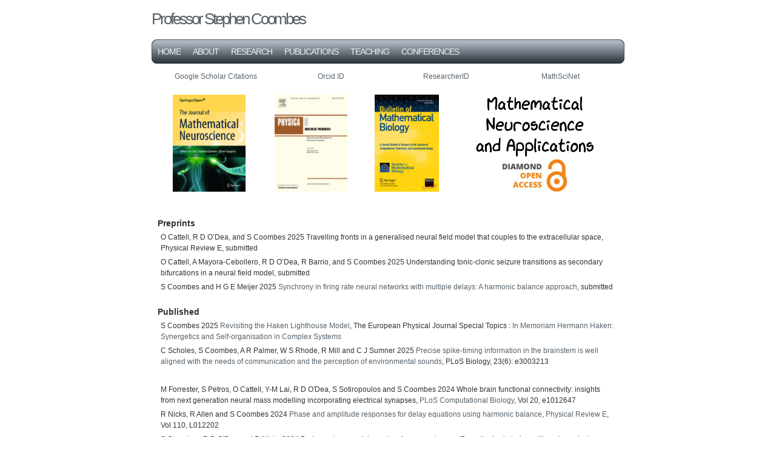

--- FILE ---
content_type: text/html; charset=UTF-8
request_url: https://www.maths.nottingham.ac.uk/plp/pmzsc/publications.html
body_size: 52055
content:
<!DOCTYPE html PUBLIC "-//W3C//DTD XHTML 1.0 Strict//EN" "http://www.w3.org/TR/xhtml1/DTD/xhtml1-strict.dtd">
<html xmlns="http://www.w3.org/1999/xhtml">
<head>
<title>Stephen Coombes</title></title>
<meta http-equiv="Content-Language" content="English" />
<meta http-equiv="Content-Type" content="text/html; charset=UTF-8" />
<link rel="stylesheet" type="text/css" href="style.css" media="screen" />
</head>
<body>

<div id="wrap">

<div id="header">
<h1><a href="#">Professor Stephen Coombes</a></h1>
</div>

<div id="menu">
<ul>
<li><a href="index.html" title="Home">HOME</a></li>
<li><a href="about.html" title="About">ABOUT</a></li>
<li><a href="research.html">RESEARCH</a></li>
<li><a class="current" href="publications.html" title="Publications">PUBLICATIONS</a></li>
<li><a href="teaching.html">TEACHING</a></li>
<li><a href="conferences.html" title="Conferences">CONFERENCES</a></li>


</ul>
</div>

<div id="content">
<div class="center"> 

					<table width="100%" border="0" cellspacing="2" cellpadding="0">
						<tr align="center" valign="top">
							<td valign="top" width="25%">
								<a href="http://scholar.google.co.uk/citations?user=2V1mDJAAAAAJ">Google Scholar Citations</a>
							</td>
							<td valign="top" width="25%">
								<a href="http://orcid.org/0000-0003-1610-7665">Orcid ID</a>
							</td>
							<td valign="top" width="25%">
								<a href="http://www.researcherid.com/rid/J-1859-2012">
									ResearcherID
							</td>
							<td valign="top" width="25%">
								<a href="http://www.ams.org/mathscinet/MRAuthorID/613407">
									MathSciNet
							</td>
						</tr>
						
					</table>
					
					
										<table width="100%" border="0" cellspacing="2" cellpadding="0" align="center">
						<tr align="center" valign="middle" height="200">
							<td height="160"><a href="http://www.mathematical-neuroscience.com/"><img src="images/JMNa.jpg" alt="" height="100%" border="0" /></a></td>
							<td height="160"><a href="http://www.journals.elsevier.com/physica-d-nonlinear-phenomena"><img src="images/PhysicsD.gif" alt="" height="100%" border="0" /></a></td>
							<td height="160"><a href="https://link.springer.com/journal/11538"><img src="images/BMB.jpg" alt="" height="100%" border="0" /></a></td>
							<!--<td height="160"><a href="http://aimsciences.org/journal/1937-1632"><img src="images/dcdsS.gif" alt="" height="100%" border="0" /></a></td>-->
							<!--<td height="160"><a href="http://www.aimspress.com/journal/MBE"><img src="images/MBEcover.jpg" alt="" height="100%" border="0" /></a></td>-->
							<td height="160"><a href="https://mna.episciences.org"><img src="images/MNA.jpg" alt="" height="100%" border="0" /></a></td>
							
							

						</tr>
					</table>
					<br/>
					
					
		<h3>Preprints</h3>
		<table border="0" cellspacing="5" cellpadding="1">
		
		
		
		
		<!--
		<tr>
			<td>J Y Lee, S Coombes and J Billingham 2024 A nonlocal Lotka-Volterra system: Part 1. Linear and weakly nonlinear analysis, submitted
			</td>
		</tr>
		
		-->
		
		<tr>
			<td>O Cattell, R D O’Dea, and S Coombes 2025 Travelling fronts in a generalised neural field model
that couples to the extracellular space, Physical Review E, submitted
			</td>
		</tr>
		
		
		
		<tr>
			<td>O Cattell, A Mayora-Cebollero, R D O’Dea, R Barrio, and S Coombes 2025 Understanding tonic-clonic seizure transitions as secondary bifurcations in a neural field model, submitted
			</td>
		</tr>
		
		<tr>
			<td>S Coombes and H G E Meijer 2025 <a href="https://doi.org/10.48550/arXiv.2509.22495">Synchrony in firing rate neural networks with multiple delays: A harmonic balance approach</a>, submitted
			</td>
		</tr>

		
		
		
		</table>
			
			
			
		
		<br/>
					<h3>Published</h3>
					
					
					<table border="0" cellspacing="5" cellpadding="1">
					
					<tr>
			<td>S Coombes 2025 <a href="http://arxiv.org/abs/2504.12821">Revisiting the Haken Lighthouse Model</a>, The European Physical Journal Special Topics : <a href="https://doi.org/10.1140/epjs/s11734-025-01841-3">In Memoriam Hermann Haken: Synergetics and Self-organisation in Complex Systems</a>
			</td>
		</tr>
					
					<tr>
			<td>C Scholes, S Coombes, A R Palmer, W S Rhode, R Mill and C J Sumner 2025 <a href="https://doi.org/10.1371/journal.pbio.3003213">Precise spike-timing information in the brainstem is well aligned with the needs of communication and the perception of environmental sounds</a>, PLoS Biology, 23(6): e3003213
			</td>
		</tr>
					
					</table>
					<p><br/>
					</p>
					
					
					<table border="0" cellspacing="5" cellpadding="1">
					
					
					
					<tr>
			<td>M Forrester, S Petros, O Cattell, Y-M Lai, R D O'Dea, S Sotiropoulos and S Coombes 2024 Whole brain functional connectivity: insights from next generation neural mass modelling incorporating electrical synapses, <a href="https://doi.org/10.1371/journal.pcbi.1012647">PLoS Computational Biology</a>, Vol 20, e1012647
			</td>
		</tr>
					
					<tr>
			<td>R Nicks, R Allen and S Coombes 2024 <a href="https://arxiv.org/abs/2404.17356">Phase and amplitude responses for delay equations using harmonic balance</a>, <a href="https://doi.org/10.1103/PhysRevE.110.L012202">Physical Review E</a>, Vol 110, L012202
			</td>
		</tr>
					
						<tr>
			<td>S Coombes, R D O'Dea and R Nicks 2024 Brain anatomy and dynamics: A commentary on “Does the brain behave like a (complex) network? I. Dynamics” by Papo and Buldú (2024), <a href = "https://doi.org/10.1016/j.plrev.2024.03.004">Physics of Life Reviews</a>, Vol 49, 38-39
			</td>
		</tr>
					
					<tr>
			<td>O Smith, S Coombes and R D O'Dea 2024 Stability analysis of electrical microgrids and their control systems, <a href = "https://journals.aps.org/prxenergy/abstract/10.1103/PRXEnergy.3.013011">PRX Energy</a>, Vol 3, 013011
			</td>
		</tr>
					
					<tr>
			<td>R Nicks, R Allen and S Coombes 2024 <a href="https://arxiv.org/abs/2310.02725">Insights into oscillator network dynamics using a phase-isostable framework</a>, <a href="https://doi.org/10.1063/5.0179430">Chaos</a>, Vol 34, 013141
			</td>
		</tr>
					
					
					<tr>
			<td>M Sayli and S Coombes 2024 Understanding the effect of white matter delays on large scale brain synchrony, <a href="https://doi.org/10.1016/j.cnsns.2023.107803">Communications in Nonlinear Science and Numerical Simulation</a>, Vol 131, 107803
			</td>
		</tr>
		
		<tr>
			<td>S Coombes, M Sayli, R Thul, R Nicks, M A Porter and Y M Lai 2024 <a href="https://arxiv.org/abs/2308.09655">Oscillatory networks: Insights from piecewise-linear modelling</a>, <a href="https://doi.org/10.1137/22M1534365">SIAM Review</a>, Vol 66, 619-679
			</td>
		</tr>
		
		<tr>
			<td>W Wojtak, S Coombes, D Avitabile, E Bicho and Wolfram Erlhagen 2024 Robust working memory in a two-dimensional continuous attractor network, <a = href="https://doi.org/10.1007/s11571-023-09979-3">Cognitive Neurodynamics</a>, Vol 18, 3273–3289
			</td>
		</tr>
					
					
					</table>
					<p><br/>
					</p>
					
					
					
					
					<table border="0" cellspacing="5" cellpadding="1">
					
					
					
					<tr>
			<td>S Coombes 2023 Next generation neural population models, <a href="https://www.frontiersin.org/articles/10.3389/fams.2023.1128224/abstract">Frontiers in Applied Mathematics and Statistics</a>, Vol 9
			</td>
		</tr>
					
					<tr>
			<td>S Coombes and K C A Wedgwood 2023 <a href="https://link.springer.com/book/9783031219153">Neurodynamics: An Applied Mathematics Perspective</a>, Springer (Texts in Applied Mathematics, 75)
			</td>
		</tr>	
		
		
					
		
			<tr>
			<td>M Sayli, A C Skeldon, R Thul, R Nicks and S Coombes 2023 <a href="https://nottingham-repository.worktribe.com/output/13752620">The two process model for sleep-wake regulation: A nonsmooth dynamics perspective</a>, <a href="https://doi.org/10.1016/j.physd.2022.133595">Physica D</a>, Vol 444,  133595
			</td>
		</tr>	
		
		
				</table>
				<p><br/>
					</p>	
					
					
						<table border="0" cellspacing="5" cellpadding="1">
						
						<tr>
			<td>J Crofts, M Forrester, S Coombes and R O'Dea 2022 <a href="https://nottingham-repository.worktribe.com/output/12317102">Structure-Function Clustering in Weighted Brain Networks</a>, <a href="https://doi.org/10.1038/s41598-022-19994-9">Scientific Reports</a>, Vol 12, 16793
			</td>
		</tr>	
					
					<tr>
			<td>Á Byrne, J Ross, R Nicks and S Coombes 2022 <a href="https://doi.org/10.1101/2020.08.12.246256">Mean-field models for EEG/MEG: from oscillations to waves</a>, <a href="https://doi.org/10.1007/s10548-021-00842-4">Brain Topography</a>, Vol 35, 36-53
			</td>
		</tr>	
		
						
					
					</table>
					
					<p><br/>
					</p>
					
					<table border="0" cellspacing="5" cellpadding="1">
					
					<tr>
			<td>W Wojtak, S Coombes, D Avitabile, E Bicho and W Erlhagen 2021 A dynamic neural field model of continuous input integration, <a href="https://doi.org/10.1007/s00422-021-00893-7">Biological Cybernetics</a>, Vol 115, 451–471	
			</td>
		</tr>	
					
					<tr>
			<td>R Nicks, A Cocks, D Avitabile, A Johnston and S Coombes 2021 <a href="https://nottingham-repository.worktribe.com/output/5750894/understanding-sensory-induced-hallucinations-from-neural-fields-to-amplitude-equations">Understanding sensory induced hallucinations: From neural fields to amplitude equations</a>, <a href="https://doi.org/10.1137/20M1366885">SIAM Journal on Applied Dynamical Systems</a>, Vol 20, 1683-1714	
			</td>
		</tr>	
					
					<tr>
			<td>S Modhara, Y-M Lai, R Thul and S Coombes 2021 <a href="https://nottingham-repository.worktribe.com/output/5623716/neural-fields-with-rebound-currents-novel-routes-to-patterning">Neural fields With rebound currents: Novel routes to patterning</a>, <a href="https://doi.org/10.1137/20M1364710">SIAM Journal on Applied Dynamical Systems</a>, Vol 20, 1596–1620	
			</td>
		</tr>	
					
					<tr>
					<td>
					P Tewarie, B Prasse, J Meier, A Byrne, M Domenico, C Stam, M Brookes, A Hillebrand, A Daffertshofer, S Coombes, P Van Mieghem 2021 Interlayer connectivity reconstruction for multilayer brain networks using phase oscillator models, <a href="https://dx.doi.org/10.1088/1367-2630/ac066d">New Journal of Physics</a>, Vol 23, 063065
					</td>
					</tr>
					
					
				
		
		<tr>
			<td>C Tessereau, R D O’Dea, S Coombes and T Bast 2021 <a href="https://www.biorxiv.org/content/10.1101/2020.07.30.229005v1">Reinforcement Learning approaches to hippocampus-dependent flexible spatial navigation</a>, <a href="https://doi.org/10.1177%2F2398212820975634">Brain and Neuroscience Advances</a>, Vol 5, 1-18	
			</td>
		</tr>					
					
					</table>
					
					<p><br/>
					</p>
					
					<table border="0" cellspacing="5" cellpadding="1">
					
					<tr>
			<td>D Avitabile, S Coombes and P M Lima 2020 <a href="https://arxiv.org/abs/2003.12761">Numerical investigation of a neural field model including dendritic processing</a>, <a href="https://doi.org/10.3934/jcd.2020011">Journal of Computational Dynamics</a>, Vol 7, 271-290		
			</td>
		</tr>	
					
						<tr>
			<td>R Barrio, S Coombes, M Desroches, F Fenton, S Luther and E Pueyoh (Eds.) 2020 Excitable dynamics in neural and cardiac systems, <a href="https://doi.org/10.1016/j.cnsns.2020.105275">Communications in Nonlinear Science and Numerical Simulation</a>, Vol 86, 105275		
			</td>
		</tr>	
					
					<tr>
			<td>A Gökçe, D Avitabile and S Coombes 2020 Labyrinths: exotic patterns of cortical activity, <a href="https://www.springer.com/gp/book/9783030334703">The Art of Theoretical Biology</a>, Ed. F Matthäus, S Matthäus, S Harris and T Hillen, Springer	
			</td>
		</tr>	
					
					<tr>
			<td>A Gökçe, S Coombes and D Avitabile 2020 Quasicrystal patterns in a neural field model, <a href="https://link.aps.org/doi/10.1103/PhysRevResearch.2.013234">Physical Review Research</a>, Vol 2, 013234			
			</td>
		</tr>	
					
					<tr>
			<td>J Ross, M Margetts, R Nicks, I Bojak, D Avitabile and S Coombes 2020 A brain-wave equation incorporating axo-dendritic connectivity, <a href="https://doi.org/10.1103/PhysRevE.101.022411">Physical Review E</a>, Vol 101, 022411		
			</td>
		</tr>
					
					<tr>
			<td>M Forrester, S Coombes, J J Crofts, S N Sotiropoulos and R D O’Dea 2020 <a href="http://arxiv.org/abs/1906.11573">The role of node dynamics in shaping emergent functional connectivity patterns in the brain</a>, <a href="https://doi.org/10.1162/netn_a_00130 ">Network Neuroscience</a>, 4:2, 467-483			
			</td>
		</tr>	
					
					<tr>
			<td>Y-Mi Lai, S Coombes and R Thul 2020 <a href=" https://nottingham-repository.worktribe.com/output/2468653">Calcium buffers and L-type calcium channels as modulators of cardiac subcellular alternans</a>, <a href="https://doi.org/10.1101/683011">Communications in Nonlinear Science and Numerical Simulation</a>, Vol 85, 105181		
			</td>
		</tr>	
		
		<tr>
			<td>Á Byrne, R O’ Dea, M Forrester, J Ross and S Coombes 2020 Next generation neural mass and field modelling, <a href="https://doi.org/10.1152/jn.00406.2019">Journal of Neurophysiology</a>, Vol 123, 726–742	
			</td>
		</tr>	
					
					</table>
					<p><br/>
					</p>
					
					
										<table border="0" cellspacing="5" cellpadding="1">
										
										<tr>
			<td>Y-Mi Lai, J Veasy, S Coombes and Thul 2019 A master stability function approach to cardiac alternans, <a href="https://doi.org/10.1007/s41109-019-0199-z">Applied Network Science</a>, Vol 4 (90), 1-16			
			</td>
		</tr>	
										
																	<tr>
			<td>M Sayli, Y-M Lai, S Coombes and R Thul 2019 Synchrony in networks of Franklin bells, <a href="https://doi.org/10.1093/imamat/hxz023">IMA Journal of Applied Mathematics</a>,  Vol 84, 1001–1021
			</td>
		</tr>	
										
										<tr>
			<td>J Veasy, Y-M Lai, S Coombes and R Thul 2019 <a href="https://nottingham-repository.worktribe.com/output/2247888">Complex patterns of subcellular cardiac alternans</a>, <a href="https://doi.org/10.1016/j.jtbi.2019.06.016">Journal of Theoretical Biology</a>, Vol 478, 102-114			
			</td>
		</tr>	
										
										<tr>
			<td>P Tewarie, B A E Hunt, G C O’Neill, Á Byrne, K Aquino, M Bauer, K J Mullinger, S Coombes and M J Brookes 2019 Relationships between neuronal oscillatory amplitude and dynamic functional connectivity, <a href="https://doi.org/10.1093/cercor/bhy136">Cerebral Cortex</a>, Vol 29, 2668–2681		
			</td>
		</tr>	
										
										<tr>
										
										<td>Á Byrne, D Avitabile and S Coombes 2019 <a href="https://arxiv.org/abs/1809.02511">A next generation neural field model: The evolution of synchrony within patterns and waves</a>, Physical Review E, Vol 99, 012313
			
			</td>
			</tr>
										
							<tr>		
							<td>S Coombes and Á Byrne 2019 <a href = "http://arxiv.org/abs/1607.06251">Next generation neural mass models</a>, <a href="https://www.springer.com/gb/book/9783319710471">Nonlinear Dynamics in Computational Neuroscience</a>, PoliTO Springer Series, Ed.  A Torcini and F Corinto, Springer, 1-16
							</td>
						</tr>
						
						<tr>
			<td>Á Byrne, S Coombes and P F Liddle 2019 A neural mass model for abnormal beta-rebound in schizophrenia, Handbook of Multi-scale Models of Brain Disorders, Ed. V Cutsuridis, Springer.
			
			</td>
		</tr>
						
					</table>
					<p><br/>
					</p>



					
					
					<table border="0" cellspacing="5" cellpadding="1">
					
					<tr>
			<td>P Tewarie, R Abeysuriya, Á Byrne, G C O'Neill, S N Sotiropoulos, M J Brookes and S Coombes 2018 How do spatially distinct frequency specific MEG networks emerge from one underlying structural connectome? The role of the structural eigenmodes,  <a href="https://doi.org/10.1016/j.neuroimage.2018.10.079">NeuroImage</a>, Vol 186, 211-220.  
			</td>
		</tr>	
					
					<tr>
			<td>Y-M Lai, R Thul and S Coombes 2018 Analysis of networks where discontinuities and nonsmooth dynamics collide: understanding synchrony,  <a href="https://doi.org/10.1140/epjst/e2018-800033-y">European Physical Journal Special Topics</a>, Vol 227, 1251–1265 		
			</td>
		</tr>	
					
					
					
			
					
							<tr>
			<td>E McIvor, S Coombes and R Thul 2018 Three-dimensional spatio-temporal modelling of store operated Ca<sup>2+</sup> entry: Insights into ER refilling and the spatial signature of Ca<sup>2+</sup> signals, <a href="https://doi.org/10.1016/j.ceca.2018.03.006">Cell Calcium</a>, Vol 73, 11–24
			</td>
		
				
		<tr>

					
						<tr>
			<td>R Nicks, L Chambon and S Coombes 2018 <a href="http://eprints.nottingham.ac.uk/50363/">Clusters in nonsmooth oscillator networks</a>, <a href="https://doi.org/10.1103/PhysRevE.97.032213">Physical Review E</a>, Vol 97, 032213
			
			</td>
		</tr>	

					
					
		
		<tr>
			<td>S Coombes, Y-M Lai, M Sayli and R Thul 2018 <a href="https://arxiv.org/abs/1801.08366">Networks of piecewise linear neural mass models</a>, <a href="https://doi.org/10.1017/S0956792518000050">European Journal of Applied Mathematics</a>, Vol 29, 869-890
			
			</td>
		</tr>
		
		<tr>
							<td>A Gökçe, D Avitabile and S Coombes 2018 Neural fields: Localised states with piece-wise constant interactions, INdAM Series, Springer, In: Naldi G., Nieus T. (eds) <a href="https://link.springer.com/chapter/10.1007/978-3-319-68297-6_7">Mathematical and Theoretical Neuroscience</a>, Springer INdAM Series, Vol 24, 111-121
							</td>
						</tr>
					
					</table>
					
					<p><br/>
					</p>
					
					<table border="0" cellspacing="5" cellpadding="1">
					
							<tr>
			<td>A Gökçe, D Avitabile and S Coombes 2017 <a href="http://eprints.nottingham.ac.uk/45009/">The dynamics of neural fields on bounded domains: an interface approach for Dirichlet boundary conditions</a>, <a href="https://doi.org/10.1186/s13408-017-0054-4">Journal of Mathematical Neuroscience</a>, 7:12
			
			</td>
		</tr>
		
					
					<tr>
			<td>M Bonilla-Quintana, K C A Wedgwood, R D O’Dea and S Coombes 2017 <a href="http://eprints.nottingham.ac.uk/44815/">An analysis of waves underlying grid cell firing in the medial enthorinal cortex</a>, <a href="https://doi.org/10.1186/s13408-017-0051-7">Journal of Mathematical Neuroscience</a>, 7:9
			
			</td>
		</tr>
		
		
		
					
					<tr>
							<td>Á Byrne, M J Brookes and S Coombes 2017 <a href="http://eprints.nottingham.ac.uk/43312/">A mean field model for movement induced changes in the beta rhythm</a>, <a href="http://dx.doi.org/10.1007/s10827-017-0655-7">Journal of Computational Neuroscience</a>, Vol 43, 143-158
							</td>
						</tr>
					
					<tr>
							<td>S Visser, R Nicks, O Faugeras and  S Coombes, 2017 <a href="http://eprints.nottingham.ac.uk/41182/">Standing and travelling waves in a spherical brain model:  the Nunez model revisited</a>, <a href="http://dx.doi.org/10.1016/j.physd.2017.02.017">Physica D</a>, Vol 349, 27–45
							</td>
						</tr>
						
						
						
						
						
						
					
					</table>
					
					<p><br/>
					</p>
					
					<table border="0" cellspacing="5" cellpadding="1">
					
					<tr>
							<td>W Wojtak, S Coombes, E Bicho, W Erlhagen 2016 <a href="http://eprints.nottingham.ac.uk/40913/">Combining Spatial and Parametric Working Memory in a Dynamic Neural Field Model, <a href="http://dx.doi.org/10.1007/978-3-319-44778-0_48">Artificial Neural Networks and Machine Learning – ICANN 2016</a>, Proceedings, Part I, 411–418
							</td></a>
						</tr>
					
						<tr>
							<td>S Coombes and R Thul 2016 Synchrony in networks of coupled nonsmooth dynamical systems: Extending the master stability function, <a href="http://dx.doi.org/10.1017/S0956792516000115">European Journal of Applied Mathematics</a>, Vol 27(6),  904–922
							</td>
						</tr>
					<tr>
							<td>R Thul, S Coombes and C R Laing 2016 Neural field models with threshold noise, <a href="http://dx.doi.org/10.1186/s13408-016-0035-z">Journal of Mathematical Neuroscience</a>, 6:3
							</td>
						</tr>
						
						<tr>
							<td>P Ashwin, S Coombes and R Nicks 2016 Mathematical frameworks for oscillatory network dynamics in neuroscience, <a href="http://dx.doi.org/10.1186/s13408-015-0033-6">Journal of Mathematical Neuroscience</a>, 6:2
							</td>
					</tr>
					</table>
					<p><br/>
					</p>
					
					
					<table border="0" cellspacing="5" cellpadding="1">
						<tr>
							<td>R Thul, K Rietdorf, M D Bootman and S Coombes 2015 Unifying principles of calcium wave propagation - insights from a three-dimensional model for atrial myocytes, <a href="http://dx.doi.org/10.1016/j.bbamcr.2015.02.019">
Biochimica et Biophysica Acta Molecular Cell Research</a>, Vol 1853(9), 2131–2143</td>
						</tr>
						
						<tr>
							<td>S Coombes 2015 Mathematical Neuroscience: from neurons to networks, <a href="./pdfs/Normandie.pdf">EDP-Normandie Proceedings of the International Conference Symposia in Applied Mathematics</a>, 153-160</td>
						</tr>
					</table>
					<p><br/>
					</p>
					
					<table border="0" cellspacing="5" cellpadding="1">
					<tr>
							<td>S Coombes, H Schmidt and D Avitabile 2014 <a href="https://www.maths.nottingham.ac.uk/personal/pmzda/Downloads/Spot.pdf">Spots: Breathing, drifting and scattering in a neural field model</a>, <a href="http://www.springer.com/mathematics/analysis/book/978-3-642-54592-4">Neural Fields</a>, Ed. S Coombes, P beim Graben, R Potthast and J J Wright, Springer Verlag</td>
					</tr>
					<tr>
							<td>S Coombes, P beim Graben and R Potthast 2014 Tutorial on Neural Field Theory, <a href="http://www.springer.com/mathematics/analysis/book/978-3-642-54592-4">Neural Fields</a>, Ed. S Coombes, P beim Graben, R Potthast and J J Wright, Springer Verlag</td>
					</tr>
					<tr>
							<td>H G E Meijer and S Coombes 2014 Travelling waves in models of neural tissue: from localised structures to periodic waves, <a href="http://www.epjnonlinearbiomedphys.com/content/2/1/3/abstract">EPJ Nonlinear Biomedical Physics</a>, Vol 2:3</td>
						</tr>
						<tr>
							<td>Y Timofeeva and S Coombes 2014 Network response of gap junction coupled dendrites, Dendritic computations through morphology and connectivity, in <a href="http://www.springer.com/biomed/neuroscience/book/978-1-4614-8093-8">The Computing Dendrite: From Structure to Function</a>, Ed. H Cuntz, M Remme, B Torben-Nielsen, Springer</td>
						</tr>
						<tr>
							<td>H G E Meijer and S Coombes 2014 Travelling waves in a neural field model with refractoriness, <a href="http://dx.doi.org/10.1007/s00285-013-0670-x">Journal of Mathematical Biology</a>, Vol 68(5), 1249-1268</td>
						</tr>
					</table>
					<p><br/>
					</p>
					<table border="0" cellspacing="5" cellpadding="1">
						<tr>
							<td>P C Bressloff and S Coombes 2013 Neural `bubble' dynamics revisited, <a href="http://dx.doi.org/10.1007/s12559-013-9214-3">Cognitive Computation</a>, Vol 5(3), 281-294</td>
						</tr>
						<tr>
							<td>S Coombes and Y Timofeeva 2013 Editorial for special issue on Neurodynamics, <a href="http://dx.doi.org/10.1186/2190-8567-3-10">Journal of Mathematical Neuroscience</a>, 3:10</td>
						</tr>
						<tr>
							<td>Y Timofeeva, S Coombes and D Michieletto 2013 Gap junctions, dendrites and resonances: a recipe for tuning network dynamics, <a href="http://dx.doi.org/10.1186/2190-8567-3-15">Journal of Mathematical Neuroscience</a>, 3:15</td>
						</tr>
						<tr>
							<td>M Zachariou, S Alexander, S Coombes and C Christodoulou 2013 A biophysical model of endocannabinoid-mediated short term depression in hippocampal inhibition, <a href="http://dx.doi.org/10.1371/journal.pone.0058926">PLoS ONE</a>, 8(3): e58926</td>
						</tr>
						<tr>
							<td>K C A Wedgwood, K K Lin, R Thul and S Coombes 2013 <a href="http://arxiv.org/abs/1302.0476">Phase-amplitude descriptions of neural oscillator models</a>, <a href="http://dx.doi.org/10.1186/2190-8567-3-2">Journal of Mathematical Neuroscience</a>, 3:2.</td>
						</tr>
						<tr>
							<td>K K Lin, K C A Wedgwood, S Coombes and L-S Young 2013 <a href="http://arxiv.org/abs/1111.6353">Limitations of perturbative techniques in the analysis of rhythms and oscillations</a>, <a href="http://dx.doi.org/10.1007/s00285-012-0506-0">Journal of Mathematical Biology</a>, Vol 66, 139-161</td>
						</tr>
					</table>
					<p><br/>
					</p>
					<table border="0" cellspacing="5" cellpadding="1">
						<tr>
							<td>A Langdon, M Breakspear and S Coombes 2012 Phase locked cluster oscillations in periodically forced integrate-and-ﬁre-or-burst neuronal populations, <a href="http://link.aps.org/doi/10.1103/PhysRevE.86.061903">Physical Review E</a>, Vol 86, 061903(1-12)</td>
						</tr>
						<tr>
				<td>R Thul, S Coombes and M D Bootman 2012 Persistence of pro-arrhythmic spatio-temporal calcium patterns in atrial myocytes: a computational study of ping waves, <a href="http://dx.doi.org/10.3389/fphys.2012.00279">Frontiers in Computational Physiology and Medicine</a>, Vol 3, 279</td>
			</tr>
			<tr>
				<td>S Coombes and J R Terry 2012 Editorial: The Dynamics of Neurological Disease: Integrating Computational, Experimental and Clinical Neuroscience, <a href="http://onlinelibrary.wiley.com/doi/10.1111/ejn.2012.36.issue-2/issuetoc">European Journal of Neuroscience</a>, Vol 36, 2118–2120</td>
			</tr>
			<tr>
				<td>J Hlinka and S Coombes 2012 Using computational models to relate structural and functional brain connectivity, <a href="http://onlinelibrary.wiley.com/doi/10.1111/j.1460-9568.2012.08081.x/abstract">European Journal of Neuroscience</a>, Vol 36, 2137–2145</td>
			</tr>
			<tr>
				<td>S Coombes, H Schmidt and I Bojak 2012 <a href="http://eprints.nottingham.ac.uk/1581/">Interface dynamics in planar neural field models</a>, <a href="http://dx.doi.org/10.1186/2190-8567-2-9">Journal of Mathematical Neuroscience</a>, 2:9.</td>
			</tr>
						<tr>
				<td>R Thul, S Coombes, H L Roderick and M D Bootman 2012 Subcellular calcium dynamics in a whole cell model of an atrial myocyte, <a href="http://dx.doi.org/10.1073/pnas.1115855109">Proceedings of the National Academy of Sciences</a>, Vol 109, 2150-2155</td>
			</tr>
						<tr>
				<td>C-M Svensson, S Coombes and J W Peirce 2012 Using evolutionary algorithms for fitting high-dimensional models to neuronal data, <a href="http://dx.doi.org/10.1007/s12021-012-9140-7">Neuroinformatics</a>, Vol 10, 199-218</td>
			</tr>
						<tr>
				<td>S Coombes, C R Laing, H Schmidt, N Svanstedt and J A Wyller 2012 Waves in random neural media, <a href="http://dx.doi.org/10.3934/dcds.2012.32.2951">Discrete and Continuous Dynamical Systems Series A</a>, Vol 32, 2951 - 2970</td>
			</tr>
			<tr>
				<td>H G Rotstein, S Coombes and A-M Gheorghe 2012 <a href="http://m.njit.edu/CAMS/Technical_Reports/CAMS11_12/report1112-4.pdf">Canard-like explosion of limit cycles in two-dimensional piecewise-linear models of FitzHugh-Nagumo type</a>, <a href="http://dx.doi.org/10.1137/100809866">SIAM Journal on Applied Dynamical Systems</a>, Vol 11, 135-180</td>
			</tr>
			<tr>
				<td>S Coombes, R Thul and K C A Wedgwood 2012 <a href="http://eprints.nottingham.ac.uk/1473/">Nonsmooth dynamics in spiking neuron models</a>, <a href="http://dx.doi.org/10.1016/j.physd.2011.05.012">Physica D</a>, Vol 241, 2042–2057</td>
			</tr>
			<tr>
				<td>J Taxidis, S Coombes, R Mason and M R Owen 2012 Modeling sharp wave - ripple complexes through a CA3-CA1 network model with chemical synapses, <a href="http://dx.doi.org/10.1002/hipo.20930">Hippocampus</a>, Vol 22, 995–1017</td>
			</tr>
		</table>
		<br/>
		<table border="0" cellspacing="5" cellpadding="1">
			<tr>
				<td>S Coombes, R Thul, J Laudanski, A R Palmer and C J Sumner 2011 Neuronal spike-train responses in the presence of threshold noise, <a href="http://dx.doi.org/10.1080/21553769.2011.556016">Frontiers in Life Science</a>, Vol 5, 91-105</td>
			</tr>
			<tr>
				<td>M D Bootman, R Thul, S Coombes and H L Roderick 2011 Atrial cardiomyocyte calcium signalling, <a href="http://dx.doi.org/10.1016/j.bbamcr.2011.01.030">Biochimica et Biophysica Acta</a>, Vol 1813, 922-934</td>
			</tr>
			<tr>
				<td>S Coombes and C R Laing 2011 <a href="http://eprints.nottingham.ac.uk/1417/">Pulsating fronts in periodically modulated neural field models</a>, <a href="http://dx.doi.org/10.1103/PhysRevE.83.011912%20">Physical Review E</a>, Vol 83, 011912</td>
			</tr>
		</table>
		<br/>
		<table border="0" cellspacing="5" cellpadding="1">
			<tr>
				<td>R Thul and S Coombes 2010 Understanding cardiac alternans: a piecewise linear modelling framework, <a href="http://dx.doi.org/10.1063/1.3518362">Chaos</a>, Vol 20, 045102</td>
			</tr>
			<tr>
				<td>J Laudanski, C J Sumner and S Coombes 2010 <a href="http://eprints.nottingham.ac.uk/1337/">Calcium window currents, periodic forcing and chaos: Understanding single neuron response with a discontinuous one dimensional map</a>, <a href="http://dx.doi.org/10.1103/PhysRevE.82.011924">Physical Review E</a>, Vol 82, 011924</td>
			</tr>
			<tr>
				<td>S Coombes 2010 <a href="http://eprints.nottingham.ac.uk/1221/">Large-scale neural dynamics: Simple and complex</a>, <a href="http://dx.doi.org/10.1016/j.neuroimage.2010.01.045">NeuroImage</a>, Vol 52, 731–739</td>
			</tr>
			<tr>
				<td>S Coombes and H Schmidt 2010 <a href="http://eprints.nottingham.ac.uk/1233/">Neural fields with sigmoidal firing rates: approximate solutions</a>, <a href="http://aimsciences.org/journals/displayArticles.jsp?paperID=5291">Discrete and Continuous Dynamical Systems Series A</a>, Vol 28, 1369 - 1379</td>
			</tr>
			<tr>
				<td>J Laudanski, S Coombes, A R Palmer and C J Sumner 2010 Mode-locked spike trains in responses of ventral cochlear nucleus chopper and onset neurons to periodic stimuli, <a href="http://dx.doi.org/10.1152/jn.00070.2009">Journal of Neurophysiology</a>, Vol 103, 1226-1237</td>
			</tr>
			<tr>
				<td>S Coombes and Y Timofeeva 2010 Mathematical neuroscience special issue: Editorial, <a href="http://dx.doi.org/10.1016/j.physd.2010.01.003">Physica D</a>, Vol 239, 475-476</td>
			</tr>
			<tr>
				<td>J Hlinka and S Coombes 2010 <a href="http://eprints.nottingham.ac.uk/1227/">Depolarization induced suppression of excitation and the emergence of ultra-slow rhythms in neural networks</a>, <a href ="http://dx.doi.org/10.1103/PhysRevLett.104.068101">Physical Review Letters</a>, Vol 104, 068101</td>
			</tr>
			
		</table>
		<br/>
		<table border="0" cellspacing="5" cellpadding="1">
			<tr>
				<td>C-M Svensson and S Coombes 2009 <a href="http://eprints.nottingham.ac.uk/1039/">Mode locking in a spatially extended neuron model: active soma and compartmental tree</a>, <a href="http://dx.doi.org/10.1142/S0218127409024347">International Journal of Bifurcation and Chaos</a>, Vol 19, 2597-2607</td>
			</tr>
			<tr>
				<td>R Thul, S Coombes and G D Smith 2009 <a href="http://eprints.nottingham.ac.uk/1120/">Sensitisation of waves in a bidomain fire-diffuse-fire model of intracellular Ca<sup>2+</sup> dynamics</a>, <a href="http://dx.doi.org/10.1016/j.physd.2009.08.011">Physica D</a>, Vol 238, 2142-2152</td>
			</tr>
			<tr>
				<td>S Coombes and M Zachariou 2009 <a href="http://eprints.nottingham.ac.uk/894/">Gap junctions and emergent rhythms</a>, <a href="http://www.springerlink.com/content/978-1-4419-0388-4">Coherent Behavior in Neuronal Networks</a> (Ed. Rubin, Josic, Matias, Romo), Springer, Computational Neuroscience series</td>
			</tr>
			<tr>
				<td>S Coombes and C R Laing 2009 <a href="http://eprints.nottingham.ac.uk/1000/">Delays in activity based neural networks</a>, <a href="http://dx.doi.org/10.1098/rsta.2008.0256">Philosophical Transactions of the Royal Society A</a>, Vol 367, 1117-1129</td>
			</tr>
			<tr>
				<td>S Coombes and C R Laing 2009 <a href="http://eprints.nottingham.ac.uk/970/">Instabilities in threshold-diffusion equations with delay</a>, <a href="http://dx.doi.org/10.1016/j.physd.2008.10.014">Physica D</a>, Vol 238, 264-272</td>
			</tr>
		</table>
		<br/>
		<table border="0" cellspacing="5" cellpadding="1">
			<tr>
				<td>Y Timofeeva, S J Cox, S Coombes and K Josic 2008 <a href="http://eprints.nottingham.ac.uk/774/">Democratization in a passive dendritic tree: an analytical investigation</a>, <a href="http://dx.doi.org/10.1007/s10827-008-0075-9">Journal of Computational Neuroscience</a>, Vol 25, 228-244</td>
			</tr>
			<tr>
				<td>M Zachariou, D W N Dissanayake, S Coombes, M R Owen, R Mason 2008 <a href="http://eprints.nottingham.ac.uk/877/">Sensory gating and its modulation by cannabinoids: electrophysiological, computational and mathematical analysis</a>, <a href="http://dx.doi.org/10.1007/s11571-008-9050-4">Cognitive Neurodynamics</a>, Vol 2, 159-170.</td>
			</tr>
			<tr>
				<td>S Coombes 2008 <a href="http://eprints.nottingham.ac.uk/884/">Neuronal networks with gap junctions: A study of piece-wise linear planar neuron models</a>, <a href="http://dx.doi.org/10.1137/070707579">SIAM Journal on Applied Dynamical Systems</a>, Vol 7, 1101-1129</td>
			</tr>
			<tr>
				<td>R Thul, T C Bellamy, H L Roderick, M D Bootman and S Coombes 2008 <a href="http://eprints.nottingham.ac.uk/566/">Calcium Oscillations</a>, <a href="http://www.landesbioscience.com/curie/chapter/3796/">Cellular Oscillatory Mechanisms</a> (Ed. Miguel Maroto and Nick Monk), Springer, Advances in Experimental Medicine and Biology</td>
			</tr>
			<tr>
				<td>R Thul, G D Smith and S Coombes 2008 <a href="http://eprints.nottingham.ac.uk/683/">A bidomain threshold model of propagating calcium waves</a>, <a href="http://dx.doi.org/10.1007/s00285-007-0123-5">Journal of Mathematical Biology</a>, Vol 56, 435-463</td>
			</tr>
		</table>
		<br/>
		<table border="0" cellspacing="5" cellpadding="1">
			<tr>
				<td>S Coombes, N A Venkov, L Shiau, I Bojak, D T J Liley and C R Laing 2007 <a href="http://eprints.nottingham.ac.uk/562/">Modeling electrocortical activity through improved local approximations of integral neural field equations</a>, <a href="http://dx.doi.org/10.1103/PhysRevE.76.051901">Physical Review E</a>, Vol 76, 051901-8.</td>
			</tr>
			<tr>
				<td>M R Owen, C R Laing and S Coombes 2007 <a href="http://eprints.nottingham.ac.uk/564/">Bumps and rings in a two-dimensional neural field: splitting and rotational instabilities</a>, <a href="http://dx.doi.org/10.1088/1367-2630/9/10/378">New Journal of Physics</a>, Vol 9, <a href="http://dx.doi.org/10.1088/1367-2630/9/10/378">378</a></td>
			</tr>
			<tr>
				<td>S Coombes and M R Owen 2007 <a href="http://eprints.nottingham.ac.uk/457/">Exotic dynamics in a firing rate model of neural tissue with threshold accommodation,</a> AMS Contemporary Mathematics, Vol 440 &quot;<a href="http://www.oup.com/uk/catalogue/?ci=9780821842478">Fluids and Waves: Recent Trends in Applied Analysis</a>&quot;, (Ed. Fernanda Botelho, Thomas Hagen, and James Jamison), 123-144</td>
			</tr>
			<tr>
				<td>S Coombes, Y Timofeeva, C-M Svensson, G J Lord, K Josic, S J Cox and C M Colbert 2007 <a href="http://eprints.nottingham.ac.uk/493/">Branching Dendrites with Resonant Membrane: A &quot;sum-over-trips&quot; approach</a>, <a href="http://dx.doi.org/10.1007/s00422-007-0161-5">Biological Cybernetics</a>, Vol 97, 137-149</td>
			</tr>
			<tr>
				<td>N A Venkov, S Coombes and P C Matthews 2007 <a href="http://eprints.nottingham.ac.uk/497/">Dynamic instabilities in scalar neural field equations with space-dependent delays</a>, <a href="http://dx.doi.org/10.1016/j.physd.2007.04.011">Physica D</a>, Vol 232, 1-15</td>
			</tr>
			<tr>
				<td>M Zachariou, W D N Dissanayake, M R Owen, R Mason and S Coombes 2007 <a href="http://eprints.nottingham.ac.uk/421/">The Role of Cannabinoids in the Neurobiology of Sensory Gating: A firing rate model study</a>, <a href="http://dx.doi.org/10.1016/j.neucom.2006.10.065">Neurocomputing</a>, Vol 70, 1902-1906</td>
			</tr>
			<tr>
				<td>S Coombes 2007 Mathematical neuroscience, <a href="http://dx.doi.org/10.1007/s00285-006-0066-2">Journal of Mathematical Biology</a>, Vol 54, 305-307</td>
			</tr>
		</table>
		<br/>
		<table border="0" cellspacing="5" cellpadding="1">
			<tr>
				<td>S Coombes, B Doiron, K Josic and E Shea-Brown 2006 <a href="http://eprints.nottingham.ac.uk/414/">Toward blueprints for network architecture, biophysical dynamics, and signal transduction</a>, <a href="http://dx.doi.org/10.1098/rsta.2006.1903">Philosophical Transactions of the Royal Society A</a>, Vol 364, 3301-3318</td>
			</tr>
			<tr>
				<td>M D Bootman, D R Higazi, S Coombes and H L Roderick 2006 Calcium signalling during excitation-contraction coupling in mammalian atrial myocytes, <a href="http://jcs.biologists.org/cgi/content/abstract/119/19/3915">Journal of Cell Science</a>, Vol 119, 3915-3925</td>
			</tr>
			<tr>
				<td>S Coombes (2006) <a href='http://www.scholarpedia.org/article/Neural_fields'>Neural fields</a>. <a href='http://www.scholarpedia.org'>Scholarpedia</a>, 1(6):1373 </td>
			</tr>
			<tr>
				<td>P C Bressloff and S Coombes 2006 Editorial: Special issue on Neural Development, <a href="http://dx.doi.org/10.1093/imammb/dql016">Mathematical Medicine &amp; Biology</a>, Vol 23, 77-78</td>
			</tr>
			<tr>

				<td>C C Chow and S Coombes 2006 <a href="http://eprints.nottingham.ac.uk/407/">Existence and wandering of bumps in a spiking neural network model</a>, <a href="http://adsabs.harvard.edu/cgi-bin/nph-abs_connect?fforward=http://dx.doi.org/10.1137/060654347">SIAM Journal on Applied Dynamical Systems</a>, Vol 5, 552-574</td>
			</tr>
			<tr>
				<td>Y Timofeeva, G J Lord and S Coombes 2006 <a href="http://eprints.nottingham.ac.uk/387/">Spatio-temporal filtering properties of a dendritic cable with active spines</a>, <a href="http://dx.doi.org/10.1007/s10827-006-8776-4">Journal of Computational Neuroscience</a>, Vol 21, 293-306</td>
			</tr>
			<tr>
				<td>C R Laing and S Coombes 2006 <a href="http://eprints.nottingham.ac.uk/361/">The importance of different timings of excitatory and inhibitory pathways in neural field models,</a> <a href="http://www.informaworld.com/smpp/jump%7ejumptype=banner%7efrompagename=content%7efrommainurifile=content%7efromdb=all%7efromtitle=%7efromvnxs=%7econs=?dropin=dxdoiorg_101080_09548980500533461&to_url=http%3a%2f%2fdx%2edoi%2eorg%2f10%2e1080%2f09548980500533461">Network</a>, Vol 17, 151-172</td>
			</tr>
			<tr>
				<td>Y Timofeeva, G J Lord and S Coombes 2006 <a href="http://eprints.nottingham.ac.uk/210/">Dendritic cable with active spines: a modeling study in the spike-diffuse-spike framework</a>, <a href="http://dx.doi.org/10.1016/j.neucom.2005.12.045">Neurocomputing</a>,Vol 69, 1058-1061</td>
			</tr>
		</table>
		<br/>
		<table border="0" cellspacing="5" cellpadding="1">
			<tr>
				<td>S Coombes and P C Bressloff (Editors) 2005 <a href="http://www.worldscibooks.com/lifesci/5944.html">Bursting: The Genesis of Rhythm in the Nervous System</a>, World Scientific Press.  <a href="http://www.ams.org/mathscinet-getitem?mr=2210821">MathSciNet Review</a>.</td>
			</tr>
			<tr>
				<td>S Coombes 2005 <a href="http://eprints.nottingham.ac.uk/153/">Waves, bumps, and patterns in neural field theories</a>, Biological Cybernetics, Vol 93, 91-108.</td>
			</tr>
			<tr>
				<td>S Coombes and M R Owen 2005 <a href="http://eprints.nottingham.ac.uk/149/">Bumps, breathers, and waves in a neural network with spike frequency adaptation</a>, Physical Review Letters, Vol 94, 148102.</td>
			</tr>
			<tr>
				<td>C R Laing and S Coombes 2005 <a href="http://eprints.nottingham.ac.uk/112/">Mode-locking in a periodically forced &quot;ghostbursting&quot; neuron model,</a> International Journal of Bifurcation and Chaos, Vol 15, 1433-1444</td>
			</tr>
		</table>
		<br/>
		<table border="0" cellspacing="5" cellpadding="1">
			<tr>
				<td>Y Timofeeva and S Coombes 2004 <a href="http://eprints.nottingham.ac.uk/134/">Directed percolation in a two dimensional stochastic fire-diffuse-fire model</a>, Physical Review E, Vol 70, 062901-3</td>
			</tr>
			<tr>
				<td>S Coombes and M R Owen 2004 <a href="evans/index.html">Evans functions for integral neural field equations with Heaviside firing rate function</a> SIAM Journal on Applied Dynamical Systems, Vol 34, 574-600</td>
			</tr>
			<tr>
				<td>D T W Chik, S Coombes and Z D Wang 2004 <a href="http://eprints.nottingham.ac.uk/127/">Clustering through post inhibitory rebound in synaptically coupled neurons</a>, Physical Review E, Vol 70, 011908</td>
			</tr>
			<tr>
				<td>S Coombes, R Hinch and Y Timofeeva 2004 <a href="http://eprints.nottingham.ac.uk/107/">Receptors, sparks and waves in a fire-diffuse-fire framework for calcium release</a>, Progress in Biophysics and Molecular Biology, Vol 85, 197-216</td>
			</tr>
		</table>
		<br/>
		<table border="0" cellspacing="5" cellpadding="1">
			<tr>
				<td>Y Timofeeva and S Coombes 2003 <a href="http://www.lboro.ac.uk/departments/ma/research/preprints/papers03/03-01.pdf">Wave bifurcation and propagation failure in a model of Calcium release</a>, Journal of Mathematical Biology, Vol 47, 249-269</td>
			</tr>
			<tr>
				<td>S Coombes and Y Timofeeva 2003 <a href="http://www.lboro.ac.uk/departments/ma/research/preprints/papers03/03-02.pdf">Sparks and waves in a stochastic fire-diffuse-fire model of Calcium release</a>, Physical Review E, Vol 68, 021915</td>
			</tr>
			<tr>
				<td>S Coombes and P C Bressloff 2003 <a href="http://www.lboro.ac.uk/departments/ma/research/preprints/papers03/03-19.pdf">Saltatory waves in the spike-diffuse-spike model of active dendritic spines</a>, Physical Review Letters, Vol 91, 028102</td>
			</tr>
			<tr>
				<td>Y Timofeeva and S Coombes 2003 <a href="http://www.lboro.ac.uk/departments/ma/research/preprints/papers02/02-51.pdf">A stochastic fire-diffuse-fire model of Calcium release</a>, FORMA, Vol 18, 53-58</td>
			</tr>
			<tr>
				<td>S Coombes G J Lord and M R Owen 2003 <a href="http://www.lboro.ac.uk/departments/ma/research/preprints/papers02/02-43.pdf">Waves and bumps in neuronal networks with axo-dendritic synaptic interactions</a>, Physica D, Vol 178, 219-241</td>
			</tr>
			<tr>
				<td>M P James, S Coombes and P C Bressloff 2003 <a href="http://www.lboro.ac.uk/departments/ma/research/preprints/papers03/03-07.pdf">The effects of quasi-active membrane on multiply periodic traveling waves in integrate-and-fire systems</a>, Physical Review E, Vol 67, 051905</td>
			</tr>
			<tr>

				<td>M Denman-Johnson and S Coombes 2003 <a href="http://www.lboro.ac.uk/departments/ma/research/preprints/papers03/03-08.pdf">A continuum of weakly coupled McKean neurons</a>, Physical Review E, Vol 67, 051903</td>
			</tr>
			<tr>
				<td>S Coombes 2003 <a href="http://www.lboro.ac.uk/departments/ma/research/preprints/papers03/03-05.pdf">Dynamics of synaptically coupled integrate-and-fire-or-burst neurons</a>, Physical Review E, Vol 67, 041910</td>
			</tr>
			<tr>
				<td>P C Bressloff and S Coombes 2003 Synchronization of synaptically-coupled neural oscillators. In: Epilepsy as a dynamic disease (Springer-Verlag), J Milton and P Jung editors, chapter 7 </td>
			</tr>
		</table>
		<br/>
		<table border="0" cellspacing="5" cellpadding="1">



<tr>
	<td>G J Lord and S Coombes 2002 <a href="http://www.lboro.ac.uk/departments/ma/research/preprints/papers01/01-31.pdf">Traveling waves in the Baer and Rinzel model of spine studded
dendritic tissue</a>, Physica D, Vol 161, 1-20</td>
</tr>




</table>
		<br/>
		<table border="0" cellspacing="5" cellpadding="1">



<tr>
	<td>S Coombes 2001 <a href="http://www.lboro.ac.uk/departments/ma/research/preprints/papers01/01-32.pdf">Phase-locking in networks of pulse-coupled McKean relaxation oscillators</a>, Physica D, Vol 160, 173-188</td>
</tr>


<tr>

	<td>S Coombes, M R Owen and G D Smith 2001 <a href="http://www.lboro.ac.uk/departments/ma/research/preprints/papers01/01-27.pdf">Mode-locking in a periodically forced integrate-and-fire-or-burst neuron model</a>, Physical Review E, 64, 041914.</td>
</tr>


<tr>
	<td>S Coombes 2001 
	<a href="http://www.lboro.ac.uk/departments/ma/research/preprints/papers00/00-11.pdf">The effect of ion pumps on the speed of travelling waves in the fire-diffuse-fire model of Ca<sup>2+</sup> release</a>, Bulletin of Mathematical Biology, Vol 63, 1-20.</td>
</tr>

<tr>
	<td>P C Bressloff and S Coombes 2001 Mathematical reduction techniques for modelling biophysical neural networks, Biophysical Neural Networks, Ed. Roman R Poznanski, Gordon and Breach Scientific Publishers</td>
</tr>


<tr>
	<td>S Coombes 2001 
	<a href="http://www.lboro.ac.uk/departments/ma/research/preprints/papers00/00-35.pdf">From periodic travelling waves to travelling fronts in the spike-diffuse-spike model of dendritic waves</a>, Mathematical Biosciences, 170, 155-172</td>
</tr>


</table>
		<br/>
		<table border="0" cellspacing="5" cellpadding="1">

<tr>
	<td>P C Bressloff and S Coombes 2000 <a href="pdfs/NeuralCompStrongCoupling.pdf">Dynamics of strongly-coupled spiking neurons</a>, Neural Computation, Vol 12, 91-129</td>
</tr>



<tr>
	<td>S Coombes and P C Bressloff 2000 <a href="Papers/Papers00/35660.pdf">Solitary waves in a model of dendritic cable with active spines</a>, SIAM J Appl Math, Vol 61, 432-453.</td>
</tr>



<tr>
<td>P C Bressloff and S Coombes 2000 <a href="Papers/Papers00/siam.pdf">A dynamical theory of spike train transitions in networks of integrate-and-fire oscillators</a>, SIAM J Appl Math, Vol 60, 820-841.</td>
</tr>




<tr>
	<td>S Coombes and A H Osbaldestin 2000 <a href="Papers/Papers00/adding.pdf">Period adding bifurcations and chaos in a periodically stimulated excitable neural relaxation oscillator</a>, Physical Review E, Vol 62, 4057-4066</td>
</tr>




</table>
		<br/>
		<table border="0" cellspacing="5" cellpadding="1">

<tr>
	<td>P C Bressloff and S Coombes 1999 <a href="Papers/Papers99/physdwaves.pdf">Travelling waves in chains of pulse-coupled integrate-and-fire oscillators with distributed delays</a>, Physica D, Vol 130, 232-254</td>
</tr>

<tr>
	<td>S Coombes 1999 <a href="pdfs/pla.pdf">Liapunov exponents and mode-locked solutions for integrate-and-fire dynamical systems</a>, <a href="http://dx.doi.org/10.1016/S0375-9601(99)00172-3">Physics Letters A</a>, Vol 255, 49-57</td>
</tr>

<tr>

	<td>S Coombes and P C Bressloff 1999 <a href="Papers/Papers99/pre.pdf">Mode-locking and Arnold tongues in integrate-and-fire neural oscillators, Physical Review E</a>, Vol 60, 2086-2096</td>
</tr>



<tr>
	<td>S Coombes 1999 <a href="Papers/Papers99/lakes.pdf">Chaos in integrate-and-fire dynamical systems</a>, Proceedings of Stochastic and Chaotic Dynamics in the Lakes, American Institute of Physics Conference Proceedings, 502, 88-93</td>
</tr>

<tr>
<td>M P James, P C Bressloff and S Coombes 1999, Adapting Synapses in Pulse-Coupled Oscillators, Proceedings of Stochastic and Chaotic Dynamics in the Lakes, American Institute of Physics Conference Proceedings, 502, 112-117</td>
</tr>

</table>
		<br/>
		<table border="0" cellspacing="5" cellpadding="1">


<tr>
	<td>P C Bressloff and S Coombes 1998 <a href="Papers/Papers98/physdsymm.pdf">Symmetry and phase-locking in a ring of pulse-coupled oscillators with distributed delays</a>, Physica D, 126, 99-122 (1999)</td>
</tr>

<tr>
	<td>P C Bressloff and S Coombes 1998 <a href="Papers/Papers98/prlwaves.pdf">Travelling waves in a chain of pulse-coupled oscillators</a>, Physical Review Letters, Vol.80, No.21, 4815-4818</td>
</tr>





<tr>
	<td>P C Bressloff and S Coombes 1998 <a href="Papers/Papers98/prlmode.pdf">Desynchronization, mode locking, and bursting in strongly coupled integrate-and-fire oscillators</a>, Physical Review Letters, 81, 2168-2171</td>
</tr>



<tr>
	<td>P C Bressloff and S Coombes 1998 <a href="Papers/Papers98/prlpattern.pdf">Spike train dynamics underlying pattern formation in integrate-and-fire oscillator networks</a>, Physical Review Letters, 81, 2384-2387</td>
</tr>




</table>
		<br/>
		<table border="0" cellspacing="5" cellpadding="1">


<tr>
	<td>S Coombes and G J Lord 1997 <a href="Papers/Papers97/gjl1.pdf">Desynchronization of pulse-coupled integrate-and-fire neurons</a>, Phys. Rev. E., Vol 55, No 3, R2104-R2107</td>
</tr>

<tr>
	<td>S Coombes and G J Lord 1997 <a href="Papers/Papers97/gjl2.pdf">Intrinsic modulation of pulse-coupled integrate-and-fire neurons</a>, Phys. Rev. E., Vol 56, No 5, 5809-5818</td>
</tr>

<tr>
	<td>P C Bressloff and S Coombes 1997 <a href="Papers/Papers97/prlsynch.pdf">Synchrony in an array of integrate-and-fire neurons with dendritic structure</a>, Phys. Rev. Lett, Vol 78, 4665-4668</td>
</tr>

<tr>
	<td>P C Bressloff and S Coombes 1997 <a href="pdfs/Extended.pdf">Physics of the extended neuron</a>, International Journal of Modern Physics B, Vol 11, No 20, 2343-2392</td>
</tr>

<tr>
	<td>P C Bressloff and S Coombes 1997 Travelling waves in a circular array of integrate-and-fire neurons, Applied Nonlinear Dynamics and Stochastic Systems Near the Millenium, eds J B Kadtke and A Bulsara, American Institute of Physics, 287-292</td>
</tr>

<tr>
	<td>P C Bressloff, S Coombes and B de Souza 1997 <a href="Papers/Papers97/prldyn.pdf">Dynamics of a ring of pulse-coupled oscillators: group theoretic approach</a>, Phys. Rev. Lett., Vol 79, No 15, 2791-2794</td>
</tr>

</table>
		<br/>
		<table border="0" cellspacing="5" cellpadding="1">
			<tr>
				<td>S Coombes and J G Taylor 1996 Using features for the storage of patterns in a fully connected net, Neural Networks, Vol 9, No 5, 837-844</td>
			</tr>
			<tr>
				<td>S Coombes, S H Doole and C Campbell 1996 Central Pattern Generation in a Model Neuronal Network with Post Inhibitory Rebound and Reciprocal Inhibition, Neural Network World, Vol 6, No 2, 155-162</td>
			</tr>
			<tr>
				<td>S Coombes and S H Doole 1996 <a href="Papers/Papers96/dss.pdf">Neuronal population dynamics with post inhibitory rebound: A reduction to piecewise linear discontinuous circle maps</a>, Dynamics and Stability of Systems, vol 11, No 3, 193-217</td>
			</tr>
			<tr>
				<td>S Coombes and S H Doole 1996 <a href="Papers/Papers96/pre.pdf">Neuronal populations with reciprocal inhibition and rebound currents: effects of synaptic and threshold noise</a>, Phy. Rev. E, Vol 54, No 4, 4054-4065</td>

			</tr>
		</table>
		<br/>
		<table border="0" cellspacing="5" cellpadding="1">
			<tr>
				<td>S Coombes and J G Taylor 1995 The storage and stabilisation of patterns in a Hopfield net, Neural Network World, Vol 5, 2, 133-150.</td>
			</tr>
			<tr>
				<td>I C G Campbell, S Coombes and A Surkan 1995 A constructive algorithm for building a feed-forward neural network, in Neural Networks: Artificial Intelligence and Industrial Applications, eds B. Kappen and S. Gielen (Springer-Verlag) p. 199-202.</td>
			</tr>
			<tr>
				<td>S Coombes and J G Taylor 1995 Principal components and pattern storage in a fully connected net, Proceedings of the World Congress on Neural Networks, Washington DC, INNS Press, Vol I, 429-432.</td>
			</tr>
			<tr>
				<td>I C G Campbell and S Coombes 1995 Optimal architectures for a class of constructive learning algorithm, Proceedings of the World Congress on Neural Networks, Washington DC, INNS Press, Vol I, 606-609.</td>
			</tr>
		</table>
		<br/>
		<table border="0" cellspacing="5" cellpadding="1">
			<tr>
				<td>S Coombes and J G Taylor 1994 An efficient method of pattern storage in the Hopfield net, Proceedings of the International Conference on Artificial Neural Networks, Italy, Vol 1, 443-446.</td>
			</tr>
		</table>
		<br/>
		<table border="0" cellspacing="5" cellpadding="1">
			<tr>
				<td>J G Taylor and S Coombes 1993 Learning higher order correlations, Neural Networks, 6, 423-428.</td>
			</tr>
			<tr>
				<td>S Coombes and J G Taylor 1993 Using generalized principal component analysis to achieve associative memory in a Hopfield net, Network, 5, 75-88.</td>
			</tr>
		</table>



</div>
<div style="clear: both;"> </div>
</div>

<div id="footer">
Designed by <a href="http://www.free-css-templates.com/">Free CSS Templates</a>, Thanks to <a href="http://www.openwebdesign.org/">website design</a>
</div>
</div>

</body>
</html>

--- FILE ---
content_type: text/css
request_url: https://www.maths.nottingham.ac.uk/plp/pmzsc/style.css
body_size: 1913
content:
* {
    padding: 0;
    margin: 0;
} 

body {
background: #fff;
font-family: Verdana, Arial, Helvetica, sans-serif;
font-size: 12px;
line-height: 18px;
color: #333333;;
}

img { border: none; }
a { color: #57626a; text-decoration: none; }
a:hover { text-decoration: underline; color : #000; }

#wrap {
margin: 0 auto;
width: 800px;
}

#header { 
padding: 10px 0 20px 0;
}
#header h1 {
font-size: 26px;
font-weight: 100;
letter-spacing: -3px;
padding: 12px 0 5px 10px;
}
#header h1 a {
color: #57626a;
text-decoration: none;
}
#header h1 a:hover {
color: #57626a;
text-decoration: none;
}
#header h2 {
color: #ccc;
font-size: 15px;
font-weight: 100;
padding: 0 0 0 11px;
letter-spacing: -1px;
line-height: 12px;
}

#menu {
height: 40px;
line-height: 40px;
background: #57626a url(images/menu.jpg) no-repeat;
text-transform: uppercase;
}
#menu ul {
padding-left: 10px;
list-style-type: none;
}
#menu ul li {
display: block;
float: left;
}
#menu ul li a {
color: #eee;
padding: 0 10px;
text-decoration: none;
font-weight: 100;
font-size: 14px;
letter-spacing: -1px;
}
#menu ul li a:hover {
color: #eee;
text-decoration: underline;
}

#content {
padding: 10px 20px;
}

.right {
width: 568px;
float: right;
text-align: justify;
}
.right h2 {
color: #FF4800;
font-size: 20px;
letter-spacing: -3px;
font-weight: 100;
padding : 10px 0 15px 0;
}

.left {
width: 150px;
float: left;
padding: 10px;
border-right: 1px solid #bbb;
font-size: 12px;
}
.left ul {
list-style-type: square;
padding: 5px 10px 10px 20px;
color: #57626a;
}
.left h2 {
height: 30px;
font-size: 14px;
color: #666;
line-height: 30px;
font-weight: 600;
}
.left a { text-decoration: none }

#footer {
background: #eee;
border-top: 3px solid #57626a;
margin-top: 20px;
text-align: center;
color: #333;
font-size: 11px;
padding: 10px;
}